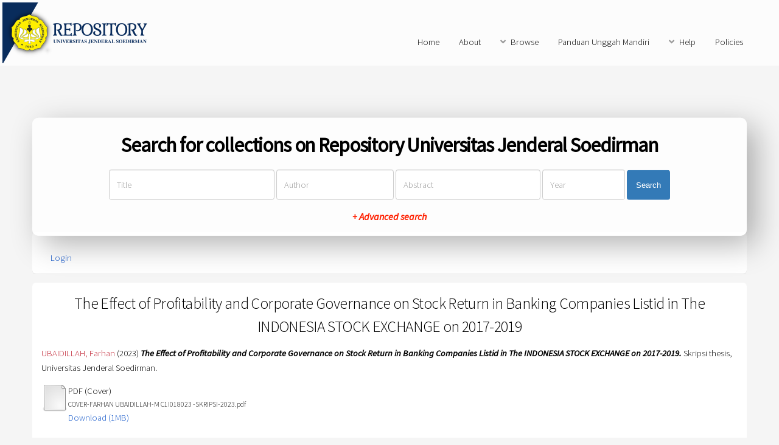

--- FILE ---
content_type: text/html; charset=utf-8
request_url: http://repository.unsoed.ac.id/21848/
body_size: 5304
content:
<!DOCTYPE html PUBLIC "-//W3C//DTD XHTML 1.0 Transitional//EN" "http://www.w3.org/TR/xhtml1/DTD/xhtml1-transitional.dtd">
<html xmlns="http://www.w3.org/1999/xhtml">
	<head>
		<title> The Effect of Profitability and Corporate Governance on Stock Return in Banking Companies Listid in The INDONESIA STOCK EXCHANGE on 2017-2019  - Repository Universitas Jenderal Soedirman</title>
		<meta http-equiv="X-UA-Compatible" content="IE=edge" />
		<link rel="icon" href="/apw_newtheme/images/favicon.png" type="image/x-icon" />
		<link rel="shortcut icon" href="/apw_newtheme/images/favicon.png" type="image/x-icon" />
		<meta name="eprints.eprintid" content="21848" />
<meta name="eprints.rev_number" content="29" />
<meta name="eprints.eprint_status" content="archive" />
<meta name="eprints.userid" content="8998" />
<meta name="eprints.dir" content="disk0/00/02/18/48" />
<meta name="eprints.datestamp" content="2023-07-11 08:34:02" />
<meta name="eprints.lastmod" content="2023-07-11 08:34:02" />
<meta name="eprints.status_changed" content="2023-07-11 08:34:02" />
<meta name="eprints.type" content="thesis" />
<meta name="eprints.metadata_visibility" content="show" />
<meta name="eprints.contact_email" content="farhan.ubaidillah@mhs.unsoed.ac.id" />
<meta name="eprints.creators_name" content="UBAIDILLAH, Farhan" />
<meta name="eprints.creators_id" content="nimC1I018023" />
<meta name="eprints.contributors_name" content="PRAPTAPA, Agung" />
<meta name="eprints.contributors_name" content="IRIANTO, Bambang Setyobudi" />
<meta name="eprints.contributors_id" content="nidn0028036307" />
<meta name="eprints.contributors_id" content="nidn0028126803" />
<meta name="eprints.title" content="The Effect of Profitability and Corporate Governance on Stock Return in Banking Companies Listid in The INDONESIA STOCK EXCHANGE on 2017-2019" />
<meta name="eprints.ispublished" content="pub" />
<meta name="eprints.subjects" content="A29" />
<meta name="eprints.subjects" content="B36" />
<meta name="eprints.divisions" content="ekob_akunt" />
<meta name="eprints.full_text_status" content="restricted" />
<meta name="eprints.keywords" content="Return on Equity, Net Profit Margin, Institutional Ownership, Audit Committee, Independent Commissioner, Stock Return" />
<meta name="eprints.note" content="C23276" />
<meta name="eprints.abstract" content="Tujuan dari penelitian ini adalah untuk mengetahui pengaruh Profitabilitas (Return on Equity &amp; Net Profit Margin) dan Corporate governance (Institutional Ownership, Audit Committee &amp; Independent Commissioner) terhadap Return Saham pada perusahaan perbankan yang terdaftar di Bursa Efek Indonesia. Data yang digunakan dalam penelitian ini merupakan data sekunder laporan keuangan pada perusahaan industry perbankan yang terdaftar di Bursa Efek Indonesia pada tahun 2017-2019. Judul dalam penelitian ini yaitu : “The effect of Profitability and Corporate Governance on Stock Return at Banking Company listed in Indonesia Stock Exchange on 2017-2019”. Hasil dari penelitian ini menunjukan bahwa Return on Equity dan Net Profit Margin berpengaruh negative dan tidak signifikan terhadap Return Saham. Audit Committee, Independent Commissioner dan Institutional Ownership juga berpengaruh negative dan tidak signifikan terhadap Return Saham. Implikasi penelitian ini bagi para investor adalah untuk meningkatkan kesadaran akan risiko kerugian dalam berinvestasi, karena tidak ada teori atau analisis yang dapat menjamin pengembalian investasi secara mutlak. Namun demikian, risiko kerugian dapat dikurangi dengan cara melakukan diversifikasi pada berbagai instrumen investasi." />
<meta name="eprints.date" content="2023-06-15" />
<meta name="eprints.date_type" content="published" />
<meta name="eprints.pages" content="84" />
<meta name="eprints.institution" content="Universitas Jenderal Soedirman" />
<meta name="eprints.department" content="KODEPRODI62201#Akuntansi" />
<meta name="eprints.thesis_type" content="skripsi" />
<meta name="eprints.thesis_name" content="other" />
<meta name="eprints.citation" content="  UBAIDILLAH, Farhan  (2023) The Effect of Profitability and Corporate Governance on Stock Return in Banking Companies Listid in The INDONESIA STOCK EXCHANGE on 2017-2019.  Skripsi thesis, Universitas Jenderal Soedirman.   " />
<meta name="eprints.document_url" content="http://repository.unsoed.ac.id/21848/1/COVER-FARHAN%20UBAIDILLAH-M%20C1I018023%20-SKRIPSI-2023.pdf" />
<meta name="eprints.document_url" content="http://repository.unsoed.ac.id/21848/2/LEGALITAS-FARHAN%20UBAIDILLAH-M%20C1I018023%20-SKRIPSI-2023.pdf" />
<meta name="eprints.document_url" content="http://repository.unsoed.ac.id/21848/3/ABSTRAK-FARHAN%20UBAIDILLAH-M%20C1I018023%20-SKRIPSI-2023.pdf" />
<meta name="eprints.document_url" content="http://repository.unsoed.ac.id/21848/4/BAB%20I-FARHAN%20UBAIDILLAH-M%20C1I018023%20-SKRIPSI-2023.pdf" />
<meta name="eprints.document_url" content="http://repository.unsoed.ac.id/21848/5/BAB%20II-FARHAN%20UBAIDILLAH-M%20C1I018023%20-SKRIPSI-2023.pdf" />
<meta name="eprints.document_url" content="http://repository.unsoed.ac.id/21848/6/BAB%20III-FARHAN%20UBAIDILLAH-M%20C1I018023%20-SKRIPSI-2023.pdf" />
<meta name="eprints.document_url" content="http://repository.unsoed.ac.id/21848/7/BAB%20IV-FARHAN%20UBAIDILLAH-M%20C1I018023%20-SKRIPSI-2023.pdf" />
<meta name="eprints.document_url" content="http://repository.unsoed.ac.id/21848/8/BAB%20V-FARHAN%20UBAIDILLAH-M%20C1I018023%20-SKRIPSI-2023.pdf" />
<meta name="eprints.document_url" content="http://repository.unsoed.ac.id/21848/9/DAFTAR%20PUSTAKA-FARHAN%20UBAIDILLAH-M%20C1I018023%20-SKRIPSI-2023.pdf" />
<meta name="eprints.document_url" content="http://repository.unsoed.ac.id/21848/10/LAMPIRAN-FARHAN%20UBAIDILLAH-M%20C1I018023%20-SKRIPSI-2023.pdf" />
<link rel="schema.DC" href="http://purl.org/DC/elements/1.0/" />
<meta name="DC.relation" content="http://repository.unsoed.ac.id/21848/" />
<meta name="DC.title" content="The Effect of Profitability and Corporate Governance on Stock Return in Banking Companies Listid in The INDONESIA STOCK EXCHANGE on 2017-2019" />
<meta name="DC.creator" content="UBAIDILLAH, Farhan" />
<meta name="DC.subject" content="A29 Accounting" />
<meta name="DC.subject" content="B36 Banks and banking" />
<meta name="DC.description" content="Tujuan dari penelitian ini adalah untuk mengetahui pengaruh Profitabilitas (Return on Equity &amp; Net Profit Margin) dan Corporate governance (Institutional Ownership, Audit Committee &amp; Independent Commissioner) terhadap Return Saham pada perusahaan perbankan yang terdaftar di Bursa Efek Indonesia. Data yang digunakan dalam penelitian ini merupakan data sekunder laporan keuangan pada perusahaan industry perbankan yang terdaftar di Bursa Efek Indonesia pada tahun 2017-2019. Judul dalam penelitian ini yaitu : “The effect of Profitability and Corporate Governance on Stock Return at Banking Company listed in Indonesia Stock Exchange on 2017-2019”. Hasil dari penelitian ini menunjukan bahwa Return on Equity dan Net Profit Margin berpengaruh negative dan tidak signifikan terhadap Return Saham. Audit Committee, Independent Commissioner dan Institutional Ownership juga berpengaruh negative dan tidak signifikan terhadap Return Saham. Implikasi penelitian ini bagi para investor adalah untuk meningkatkan kesadaran akan risiko kerugian dalam berinvestasi, karena tidak ada teori atau analisis yang dapat menjamin pengembalian investasi secara mutlak. Namun demikian, risiko kerugian dapat dikurangi dengan cara melakukan diversifikasi pada berbagai instrumen investasi." />
<meta name="DC.date" content="2023-06-15" />
<meta name="DC.type" content="Thesis" />
<meta name="DC.type" content="NonPeerReviewed" />
<meta name="DC.format" content="pdf" />
<meta name="DC.language" content="en" />
<meta name="DC.identifier" content="http://repository.unsoed.ac.id/21848/1/COVER-FARHAN%20UBAIDILLAH-M%20C1I018023%20-SKRIPSI-2023.pdf" />
<meta name="DC.format" content="pdf" />
<meta name="DC.language" content="en" />
<meta name="DC.identifier" content="http://repository.unsoed.ac.id/21848/2/LEGALITAS-FARHAN%20UBAIDILLAH-M%20C1I018023%20-SKRIPSI-2023.pdf" />
<meta name="DC.format" content="pdf" />
<meta name="DC.language" content="en" />
<meta name="DC.identifier" content="http://repository.unsoed.ac.id/21848/3/ABSTRAK-FARHAN%20UBAIDILLAH-M%20C1I018023%20-SKRIPSI-2023.pdf" />
<meta name="DC.format" content="pdf" />
<meta name="DC.language" content="en" />
<meta name="DC.identifier" content="http://repository.unsoed.ac.id/21848/4/BAB%20I-FARHAN%20UBAIDILLAH-M%20C1I018023%20-SKRIPSI-2023.pdf" />
<meta name="DC.format" content="pdf" />
<meta name="DC.language" content="en" />
<meta name="DC.identifier" content="http://repository.unsoed.ac.id/21848/5/BAB%20II-FARHAN%20UBAIDILLAH-M%20C1I018023%20-SKRIPSI-2023.pdf" />
<meta name="DC.format" content="pdf" />
<meta name="DC.language" content="en" />
<meta name="DC.identifier" content="http://repository.unsoed.ac.id/21848/6/BAB%20III-FARHAN%20UBAIDILLAH-M%20C1I018023%20-SKRIPSI-2023.pdf" />
<meta name="DC.format" content="pdf" />
<meta name="DC.language" content="en" />
<meta name="DC.identifier" content="http://repository.unsoed.ac.id/21848/7/BAB%20IV-FARHAN%20UBAIDILLAH-M%20C1I018023%20-SKRIPSI-2023.pdf" />
<meta name="DC.format" content="pdf" />
<meta name="DC.language" content="en" />
<meta name="DC.identifier" content="http://repository.unsoed.ac.id/21848/8/BAB%20V-FARHAN%20UBAIDILLAH-M%20C1I018023%20-SKRIPSI-2023.pdf" />
<meta name="DC.format" content="pdf" />
<meta name="DC.language" content="en" />
<meta name="DC.identifier" content="http://repository.unsoed.ac.id/21848/9/DAFTAR%20PUSTAKA-FARHAN%20UBAIDILLAH-M%20C1I018023%20-SKRIPSI-2023.pdf" />
<meta name="DC.format" content="pdf" />
<meta name="DC.language" content="en" />
<meta name="DC.identifier" content="http://repository.unsoed.ac.id/21848/10/LAMPIRAN-FARHAN%20UBAIDILLAH-M%20C1I018023%20-SKRIPSI-2023.pdf" />
<meta name="DC.identifier" content="  UBAIDILLAH, Farhan  (2023) The Effect of Profitability and Corporate Governance on Stock Return in Banking Companies Listid in The INDONESIA STOCK EXCHANGE on 2017-2019.  Skripsi thesis, Universitas Jenderal Soedirman.   " />
<link rel="alternate" href="http://repository.unsoed.ac.id/cgi/export/eprint/21848/RDFXML/repositoryupt-eprint-21848.rdf" type="application/rdf+xml" title="RDF+XML" />
<link rel="alternate" href="http://repository.unsoed.ac.id/cgi/export/eprint/21848/JSON/repositoryupt-eprint-21848.js" type="application/json; charset=utf-8" title="JSON" />
<link rel="alternate" href="http://repository.unsoed.ac.id/cgi/export/eprint/21848/RIS/repositoryupt-eprint-21848.ris" type="text/plain" title="Reference Manager" />
<link rel="alternate" href="http://repository.unsoed.ac.id/cgi/export/eprint/21848/EndNote/repositoryupt-eprint-21848.enw" type="text/plain; charset=utf-8" title="EndNote" />
<link rel="alternate" href="http://repository.unsoed.ac.id/cgi/export/eprint/21848/Simple/repositoryupt-eprint-21848.txt" type="text/plain; charset=utf-8" title="Simple Metadata" />
<link rel="alternate" href="http://repository.unsoed.ac.id/cgi/export/eprint/21848/XML/repositoryupt-eprint-21848.xml" type="application/vnd.eprints.data+xml; charset=utf-8" title="EP3 XML" />
<link rel="alternate" href="http://repository.unsoed.ac.id/cgi/export/eprint/21848/METS/repositoryupt-eprint-21848.xml" type="text/xml; charset=utf-8" title="METS" />
<link rel="alternate" href="http://repository.unsoed.ac.id/cgi/export/eprint/21848/DIDL/repositoryupt-eprint-21848.xml" type="text/xml; charset=utf-8" title="MPEG-21 DIDL" />
<link rel="alternate" href="http://repository.unsoed.ac.id/cgi/export/eprint/21848/HTML/repositoryupt-eprint-21848.html" type="text/html; charset=utf-8" title="HTML Citation" />
<link rel="alternate" href="http://repository.unsoed.ac.id/cgi/export/eprint/21848/CSV/repositoryupt-eprint-21848.csv" type="text/csv; charset=utf-8" title="Multiline CSV" />
<link rel="alternate" href="http://repository.unsoed.ac.id/cgi/export/eprint/21848/RDFNT/repositoryupt-eprint-21848.nt" type="text/plain" title="RDF+N-Triples" />
<link rel="alternate" href="http://repository.unsoed.ac.id/cgi/export/eprint/21848/BibTeX/repositoryupt-eprint-21848.bib" type="text/plain" title="BibTeX" />
<link rel="alternate" href="http://repository.unsoed.ac.id/cgi/export/eprint/21848/MODS/repositoryupt-eprint-21848.xml" type="text/xml; charset=utf-8" title="MODS" />
<link rel="alternate" href="http://repository.unsoed.ac.id/cgi/export/eprint/21848/Text/repositoryupt-eprint-21848.txt" type="text/plain; charset=utf-8" title="ASCII Citation" />
<link rel="alternate" href="http://repository.unsoed.ac.id/cgi/export/eprint/21848/Refer/repositoryupt-eprint-21848.refer" type="text/plain" title="Refer" />
<link rel="alternate" href="http://repository.unsoed.ac.id/cgi/export/eprint/21848/RDFN3/repositoryupt-eprint-21848.n3" type="text/n3" title="RDF+N3" />
<link rel="alternate" href="http://repository.unsoed.ac.id/cgi/export/eprint/21848/COinS/repositoryupt-eprint-21848.txt" type="text/plain; charset=utf-8" title="OpenURL ContextObject in Span" />
<link rel="alternate" href="http://repository.unsoed.ac.id/cgi/export/eprint/21848/DC/repositoryupt-eprint-21848.txt" type="text/plain; charset=utf-8" title="Dublin Core" />
<link rel="alternate" href="http://repository.unsoed.ac.id/cgi/export/eprint/21848/ContextObject/repositoryupt-eprint-21848.xml" type="text/xml; charset=utf-8" title="OpenURL ContextObject" />
<link rel="alternate" href="http://repository.unsoed.ac.id/cgi/export/eprint/21848/Atom/repositoryupt-eprint-21848.xml" type="application/atom+xml;charset=utf-8" title="Atom" />
<link rel="Top" href="http://repository.unsoed.ac.id/" />
    <link rel="Sword" href="https://repository.unsoed.ac.id/sword-app/servicedocument" />
    <link rel="SwordDeposit" href="https://repository.unsoed.ac.id/id/contents" />
    <link rel="Search" type="text/html" href="http://repository.unsoed.ac.id/cgi/search" />
    <link rel="Search" type="application/opensearchdescription+xml" href="http://repository.unsoed.ac.id/cgi/opensearchdescription" title="Repository Universitas Jenderal Soedirman" />
    <script type="text/javascript" src="https://www.google.com/jsapi"><!--padder--></script><script type="text/javascript">
// <![CDATA[
google.load("visualization", "1", {packages:["corechart", "geochart"]});
// ]]></script><script type="text/javascript">
// <![CDATA[
var eprints_http_root = "https:\/\/repository.unsoed.ac.id";
var eprints_http_cgiroot = "https:\/\/repository.unsoed.ac.id\/cgi";
var eprints_oai_archive_id = "repository.unsoed.ac.id";
var eprints_logged_in = false;
// ]]></script>
    <style type="text/css">.ep_logged_in { display: none }</style>
    <link rel="stylesheet" type="text/css" href="/style/auto-3.3.16.css" />
    <script type="text/javascript" src="/javascript/auto-3.3.16.js"><!--padder--></script>
    <!--[if lte IE 6]>
        <link rel="stylesheet" type="text/css" href="/style/ie6.css" />
   <![endif]-->
    <meta name="Generator" content="EPrints 3.3.16" />
    <meta http-equiv="Content-Type" content="text/html; charset=UTF-8" />
    <meta http-equiv="Content-Language" content="en" />
    
		<meta charset="utf-8" />
		<meta name="viewport" content="width=device-width, initial-scale=1,maximum-scale=1, user-scalable=no" />
		<link rel="stylesheet" href="/apw_newtheme/css/base.min.css" />
		<link rel="stylesheet" href="/apw_newtheme/css/site.min.css" />
		<link rel="stylesheet" href="/apw_newtheme/css/main-free.css" />
	</head>
<body class="is-preload">


	<div id="page-wrapper">
		<!-- Header -->
			<header id="header">
				<a href="http://repository.unsoed.ac.id" style="border-bottom:none;">
            		<img alt="Repository Universitas Jenderal Soedirman" title="Repository Universitas Jenderal Soedirman" src="/apw_newtheme/images/contoh-desain1.png" />
        		</a>
				<nav id="nav">
					<ul>
		                <li>
		                    <li><a href="http://repository.unsoed.ac.id">Home</a></li>
		                </li>
		                <li>
                			<a href="http://repository.unsoed.ac.id/information.html">About</a>	
            			</li>
            			<li>
                			<a href="#" class="icon solid fa-angle-down">Browse</a>
                			<ul>
		                        <li><a href="http://repository.unsoed.ac.id/view/year/">By Years</a></li>
		                        <li><a href="http://repository.unsoed.ac.id/view/subjects/">By Subjects</a></li>
					<li><a href="http://repository.unsoed.ac.id/view/divisions/">By Divisions</a></li>
					<li><a href="http://repository.unsoed.ac.id/view/creators/">By Authors</a></li>
                			</ul>
            			</li>
		                <li>
		                    <a href="http://repository.unsoed.ac.id/petunjuk.html">Panduan Unggah Mandiri</a>
		                </li>
		                <li>
		                    <a href="#" class="icon solid fa-angle-down">Help</a>
		                    <ul>
		                        <li><a href="https://repository.unsoed.ac.id/information.html">Hubungi Kami</a></li>
		                        <li role="separator" class="divider"></li>
		                        <li role="separator" class="divider"></li>
		                        <li><a href="https://repository.unsoed.ac.id/faq.html">FAQ</a></li>
		                    </ul>
		                </li>
		                <li>
		                	<a href="http://repository.unsoed.ac.id/policies.html">Policies</a>
		                </li>
					</ul>
				</nav>
			</header>

			<section id="main" class="container">

				<div class="apw-startpage-search-form">
		            <h2>Search for collections on Repository Universitas Jenderal Soedirman</h2>
		            <form method="get" accept-charset="utf-8" action="/cgi/search/advanced">
		              <input name="dataset" id="dataset" value="archive" type="hidden" />
		              <input name="screen" id="screen" value="Search" type="hidden" />
		              <div class="form-inline">
		                <input name="title" class="form-control form-judul" placeholder="Title" />
		                <input name="creators_name" class="form-control form-pengarang" placeholder="Author" />
		                <input name="abstract" class="form-control form-abstrak" placeholder="Abstract" />
		                <input name="date" class="form-control form-tahun" placeholder="Year" />
		                <button class="btn btn-primary">Search</button>

		                <div class="adv-search">
		                    <a href="http://repository.unsoed.ac.id/cgi/search/advanced">+ Advanced search</a>
		                </div>

		              </div>
		            </form>
		        </div>

				<div class="box status">
		            <ul class="ep_tm_key_tools" id="ep_tm_menu_tools"><li><a href="http://repository.unsoed.ac.id/cgi/users/home">Login</a></li></ul>           
				</div>
				
				<div class="box">
					<h3 class="ep_tm_pagetitle">
					  

The Effect of Profitability and Corporate Governance on Stock Return in Banking Companies Listid in The INDONESIA STOCK EXCHANGE on 2017-2019


					</h3>
					<div class="ep_summary_content"><div class="ep_summary_content_left"></div><div class="ep_summary_content_right"></div><div class="ep_summary_content_top"></div><div class="ep_summary_content_main">

  <p style="margin-bottom: 1em">
    


    <span class="person_name">UBAIDILLAH, Farhan</span>
  

(2023)

<em>The Effect of Profitability and Corporate Governance on Stock Return in Banking Companies Listid in The INDONESIA STOCK EXCHANGE on 2017-2019.</em>


    Skripsi thesis, Universitas Jenderal Soedirman.
  




  </p>

  

  

    
  
    
      
      <table>
        
          <tr>
            <td valign="top" align="right"><a href="http://repository.unsoed.ac.id/21848/1/COVER-FARHAN%20UBAIDILLAH-M%20C1I018023%20-SKRIPSI-2023.pdf" class="ep_document_link"><img class="ep_doc_icon" alt="[img]" src="http://repository.unsoed.ac.id/style/images/fileicons/other.png" border="0" /></a></td>
            <td valign="top">
              

<!-- document citation -->


<span class="ep_document_citation">
<span class="document_format">PDF (Cover)</span>
<br /><span class="document_filename">COVER-FARHAN UBAIDILLAH-M C1I018023 -SKRIPSI-2023.pdf</span>



</span>

<br />
              <a href="http://repository.unsoed.ac.id/21848/1/COVER-FARHAN%20UBAIDILLAH-M%20C1I018023%20-SKRIPSI-2023.pdf" class="ep_document_link">Download (1MB)</a>
              
			  
			  
              
  
              <ul>
              
              </ul>
            </td>
          </tr>
        
          <tr>
            <td valign="top" align="right"><a href="http://repository.unsoed.ac.id/21848/2/LEGALITAS-FARHAN%20UBAIDILLAH-M%20C1I018023%20-SKRIPSI-2023.pdf" class="ep_document_link"><img class="ep_doc_icon" alt="[img]" src="http://repository.unsoed.ac.id/style/images/fileicons/other.png" border="0" /></a></td>
            <td valign="top">
              

<!-- document citation -->


<span class="ep_document_citation">
<span class="document_format">PDF (Legalitas)</span>
<br /><span class="document_filename">LEGALITAS-FARHAN UBAIDILLAH-M C1I018023 -SKRIPSI-2023.pdf</span>


  <br />Restricted to Repository staff only


</span>

<br />
              <a href="http://repository.unsoed.ac.id/21848/2/LEGALITAS-FARHAN%20UBAIDILLAH-M%20C1I018023%20-SKRIPSI-2023.pdf" class="ep_document_link">Download (1MB)</a>
              
              
  
              <ul>
              
              </ul>
            </td>
          </tr>
        
          <tr>
            <td valign="top" align="right"><a href="http://repository.unsoed.ac.id/21848/3/ABSTRAK-FARHAN%20UBAIDILLAH-M%20C1I018023%20-SKRIPSI-2023.pdf" class="ep_document_link"><img class="ep_doc_icon" alt="[img]" src="http://repository.unsoed.ac.id/style/images/fileicons/other.png" border="0" /></a></td>
            <td valign="top">
              

<!-- document citation -->


<span class="ep_document_citation">
<span class="document_format">PDF (Abstrak)</span>
<br /><span class="document_filename">ABSTRAK-FARHAN UBAIDILLAH-M C1I018023 -SKRIPSI-2023.pdf</span>



</span>

<br />
              <a href="http://repository.unsoed.ac.id/21848/3/ABSTRAK-FARHAN%20UBAIDILLAH-M%20C1I018023%20-SKRIPSI-2023.pdf" class="ep_document_link">Download (1MB)</a>
              
			  
			  
              
  
              <ul>
              
              </ul>
            </td>
          </tr>
        
          <tr>
            <td valign="top" align="right"><a href="http://repository.unsoed.ac.id/21848/4/BAB%20I-FARHAN%20UBAIDILLAH-M%20C1I018023%20-SKRIPSI-2023.pdf" class="ep_document_link"><img class="ep_doc_icon" alt="[img]" src="http://repository.unsoed.ac.id/style/images/fileicons/other.png" border="0" /></a></td>
            <td valign="top">
              

<!-- document citation -->


<span class="ep_document_citation">
<span class="document_format">PDF (BabI)</span>
<br /><span class="document_filename">BAB I-FARHAN UBAIDILLAH-M C1I018023 -SKRIPSI-2023.pdf</span>


  <br />Restricted to Repository staff only until 11 July 2024.


</span>

<br />
              <a href="http://repository.unsoed.ac.id/21848/4/BAB%20I-FARHAN%20UBAIDILLAH-M%20C1I018023%20-SKRIPSI-2023.pdf" class="ep_document_link">Download (1MB)</a>
              
              
  
              <ul>
              
              </ul>
            </td>
          </tr>
        
          <tr>
            <td valign="top" align="right"><a href="http://repository.unsoed.ac.id/21848/5/BAB%20II-FARHAN%20UBAIDILLAH-M%20C1I018023%20-SKRIPSI-2023.pdf" class="ep_document_link"><img class="ep_doc_icon" alt="[img]" src="http://repository.unsoed.ac.id/style/images/fileicons/other.png" border="0" /></a></td>
            <td valign="top">
              

<!-- document citation -->


<span class="ep_document_citation">
<span class="document_format">PDF (BabII)</span>
<br /><span class="document_filename">BAB II-FARHAN UBAIDILLAH-M C1I018023 -SKRIPSI-2023.pdf</span>


  <br />Restricted to Repository staff only until 11 July 2024.


</span>

<br />
              <a href="http://repository.unsoed.ac.id/21848/5/BAB%20II-FARHAN%20UBAIDILLAH-M%20C1I018023%20-SKRIPSI-2023.pdf" class="ep_document_link">Download (1MB)</a>
              
              
  
              <ul>
              
              </ul>
            </td>
          </tr>
        
          <tr>
            <td valign="top" align="right"><a href="http://repository.unsoed.ac.id/21848/6/BAB%20III-FARHAN%20UBAIDILLAH-M%20C1I018023%20-SKRIPSI-2023.pdf" class="ep_document_link"><img class="ep_doc_icon" alt="[img]" src="http://repository.unsoed.ac.id/style/images/fileicons/other.png" border="0" /></a></td>
            <td valign="top">
              

<!-- document citation -->


<span class="ep_document_citation">
<span class="document_format">PDF (BabIII)</span>
<br /><span class="document_filename">BAB III-FARHAN UBAIDILLAH-M C1I018023 -SKRIPSI-2023.pdf</span>


  <br />Restricted to Repository staff only until 11 July 2024.


</span>

<br />
              <a href="http://repository.unsoed.ac.id/21848/6/BAB%20III-FARHAN%20UBAIDILLAH-M%20C1I018023%20-SKRIPSI-2023.pdf" class="ep_document_link">Download (1MB)</a>
              
              
  
              <ul>
              
              </ul>
            </td>
          </tr>
        
          <tr>
            <td valign="top" align="right"><a href="http://repository.unsoed.ac.id/21848/7/BAB%20IV-FARHAN%20UBAIDILLAH-M%20C1I018023%20-SKRIPSI-2023.pdf" class="ep_document_link"><img class="ep_doc_icon" alt="[img]" src="http://repository.unsoed.ac.id/style/images/fileicons/other.png" border="0" /></a></td>
            <td valign="top">
              

<!-- document citation -->


<span class="ep_document_citation">
<span class="document_format">PDF (BabIV)</span>
<br /><span class="document_filename">BAB IV-FARHAN UBAIDILLAH-M C1I018023 -SKRIPSI-2023.pdf</span>


  <br />Restricted to Repository staff only


</span>

<br />
              <a href="http://repository.unsoed.ac.id/21848/7/BAB%20IV-FARHAN%20UBAIDILLAH-M%20C1I018023%20-SKRIPSI-2023.pdf" class="ep_document_link">Download (1MB)</a>
              
              
  
              <ul>
              
              </ul>
            </td>
          </tr>
        
          <tr>
            <td valign="top" align="right"><a href="http://repository.unsoed.ac.id/21848/8/BAB%20V-FARHAN%20UBAIDILLAH-M%20C1I018023%20-SKRIPSI-2023.pdf" class="ep_document_link"><img class="ep_doc_icon" alt="[img]" src="http://repository.unsoed.ac.id/style/images/fileicons/other.png" border="0" /></a></td>
            <td valign="top">
              

<!-- document citation -->


<span class="ep_document_citation">
<span class="document_format">PDF (BabV)</span>
<br /><span class="document_filename">BAB V-FARHAN UBAIDILLAH-M C1I018023 -SKRIPSI-2023.pdf</span>



</span>

<br />
              <a href="http://repository.unsoed.ac.id/21848/8/BAB%20V-FARHAN%20UBAIDILLAH-M%20C1I018023%20-SKRIPSI-2023.pdf" class="ep_document_link">Download (1MB)</a>
              
			  
			  
              
  
              <ul>
              
              </ul>
            </td>
          </tr>
        
          <tr>
            <td valign="top" align="right"><a href="http://repository.unsoed.ac.id/21848/9/DAFTAR%20PUSTAKA-FARHAN%20UBAIDILLAH-M%20C1I018023%20-SKRIPSI-2023.pdf" class="ep_document_link"><img class="ep_doc_icon" alt="[img]" src="http://repository.unsoed.ac.id/style/images/fileicons/other.png" border="0" /></a></td>
            <td valign="top">
              

<!-- document citation -->


<span class="ep_document_citation">
<span class="document_format">PDF (DaftarPustaka)</span>
<br /><span class="document_filename">DAFTAR PUSTAKA-FARHAN UBAIDILLAH-M C1I018023 -SKRIPSI-2023.pdf</span>



</span>

<br />
              <a href="http://repository.unsoed.ac.id/21848/9/DAFTAR%20PUSTAKA-FARHAN%20UBAIDILLAH-M%20C1I018023%20-SKRIPSI-2023.pdf" class="ep_document_link">Download (1MB)</a>
              
			  
			  
              
  
              <ul>
              
              </ul>
            </td>
          </tr>
        
          <tr>
            <td valign="top" align="right"><a href="http://repository.unsoed.ac.id/21848/10/LAMPIRAN-FARHAN%20UBAIDILLAH-M%20C1I018023%20-SKRIPSI-2023.pdf" class="ep_document_link"><img class="ep_doc_icon" alt="[img]" src="http://repository.unsoed.ac.id/style/images/fileicons/other.png" border="0" /></a></td>
            <td valign="top">
              

<!-- document citation -->


<span class="ep_document_citation">
<span class="document_format">PDF (Lampiran)</span>
<br /><span class="document_filename">LAMPIRAN-FARHAN UBAIDILLAH-M C1I018023 -SKRIPSI-2023.pdf</span>


  <br />Restricted to Repository staff only


</span>

<br />
              <a href="http://repository.unsoed.ac.id/21848/10/LAMPIRAN-FARHAN%20UBAIDILLAH-M%20C1I018023%20-SKRIPSI-2023.pdf" class="ep_document_link">Download (1MB)</a>
              
              
  
              <ul>
              
              </ul>
            </td>
          </tr>
        
      </table>
    

  

  

  
    <h2>Abstract</h2>
    <p style="text-align: left; margin: 1em auto 0em auto">Tujuan dari penelitian ini adalah untuk mengetahui pengaruh Profitabilitas (Return on Equity &amp; Net Profit Margin) dan Corporate governance (Institutional Ownership, Audit Committee &amp; Independent Commissioner) terhadap Return Saham pada perusahaan perbankan yang terdaftar di Bursa Efek Indonesia. Data yang digunakan dalam penelitian ini merupakan data sekunder laporan keuangan pada perusahaan industry perbankan yang terdaftar di Bursa Efek Indonesia pada tahun 2017-2019. Judul dalam penelitian ini yaitu : “The effect of Profitability and Corporate Governance on Stock Return at Banking Company listed in Indonesia Stock Exchange on 2017-2019”. Hasil dari penelitian ini menunjukan bahwa Return on Equity dan Net Profit Margin berpengaruh negative dan tidak signifikan terhadap Return Saham. Audit Committee, Independent Commissioner dan Institutional Ownership juga berpengaruh negative dan tidak signifikan terhadap Return Saham. Implikasi penelitian ini bagi para investor adalah untuk meningkatkan kesadaran akan risiko kerugian dalam berinvestasi, karena tidak ada teori atau analisis yang dapat menjamin pengembalian investasi secara mutlak. Namun demikian, risiko kerugian dapat dikurangi dengan cara melakukan diversifikasi pada berbagai instrumen investasi.</p>
  

  <table style="margin-bottom: 1em; margin-top: 1em;" cellpadding="3">
    <tr>
      <th align="right">Item Type:</th>
      <td>
        Thesis
        
        
        (Skripsi)
      </td>
    </tr>
    
    
      
    
      
        <tr>
          <th align="right">Nomor Inventaris:</th>
          <td valign="top">C23276</td>
        </tr>
      
    
      
        <tr>
          <th align="right">Uncontrolled Keywords:</th>
          <td valign="top">Return on Equity, Net Profit Margin, Institutional Ownership, Audit Committee, Independent Commissioner, Stock Return</td>
        </tr>
      
    
      
        <tr>
          <th align="right">Subjects:</th>
          <td valign="top"><a href="http://repository.unsoed.ac.id/view/subjects/A29.html">A &gt; A29 Accounting</a><br /><a href="http://repository.unsoed.ac.id/view/subjects/B36.html">B &gt; B36 Banks and banking</a></td>
        </tr>
      
    
      
        <tr>
          <th align="right">Divisions:</th>
          <td valign="top"><a href="http://repository.unsoed.ac.id/view/divisions/ekob=5Fakunt/">Fakultas Ekonomi dan Bisnis &gt; S1 Akuntansi</a></td>
        </tr>
      
    
      
    
      
        <tr>
          <th align="right">Depositing User:</th>
          <td valign="top">

<span class="ep_name_citation"><span class="person_name">Mr. UBAIDILLAH Farhan</span></span>

</td>
        </tr>
      
    
      
        <tr>
          <th align="right">Date Deposited:</th>
          <td valign="top">11 Jul 2023 08:34</td>
        </tr>
      
    
      
        <tr>
          <th align="right">Last Modified:</th>
          <td valign="top">11 Jul 2023 08:34</td>
        </tr>
      
    
    <tr>
      <th align="right">URI:</th>
      <td valign="top"><a href="http://repository.unsoed.ac.id/id/eprint/21848">http://repository.unsoed.ac.id/id/eprint/21848</a></td>
    </tr>
  </table>

  
  

  
    <h3>Actions (login required)</h3>
    <table class="ep_summary_page_actions">
    
      <tr>
        <td><a href="/cgi/users/home?screen=EPrint%3A%3AView&amp;eprintid=21848"><img src="/style/images/action_view.png" title="View Item" alt="View Item" class="ep_form_action_icon" /></a></td>
        <td>View Item</td>
      </tr>
    
    </table>
  
</div><div class="ep_summary_content_bottom"></div><div class="ep_summary_content_after"></div></div>
				</div>
			</section>



			

		<!-- Footer -->
			<footer id="footer">
				<ul class="copyright">
					<li style="color:#666;font-size: 0.9em;">
						Repository Universitas Jenderal Soedirman supports <a href="http://www.openarchives.org"><abbr title="Open Archives Protocol for Metadata Harvesting v2.0">OAI 2.0</abbr></a> with a base URL of <code>http://repository.unsoed.ac.id/cgi/oai2</code><br /><br />
						2022 Costumed by <code><a href="">UPT Perpustakaan Unsoed</a></code>
<br />
Copyright APW
<!-- Default Statcounter code for Repository Unsoed
http://repository.unsoed.ac.id/ -->
<script type="text/javascript">
//<![CDATA[
var sc_project=12435583; 
var sc_invisible=1; 
var sc_security="ffb209db"; 
</script>
<script type="text/javascript"
//<![CDATA[
src="https://www.statcounter.com/counter/counter.js"
async>
//]]>
</script>
<!-- End of Statcounter Code -->
					</li>
				</ul>
			</footer>

	</div>

	<!-- Scripts -->
	<script src="/apw_newtheme/js/jquery.min.js">// <!-- No script --></script>
	<script src="/apw_newtheme/js/jquery.dropotron.min.js">// <!-- No script --></script>
	<script src="/apw_newtheme/js/jquery.scrollex.min.js">// <!-- No script --></script>
	<script src="/apw_newtheme/js/browser.min.js">// <!-- No script --></script>
	<script src="/apw_newtheme/js/breakpoints.min.js">// <!-- No script --></script>
	<script src="/apw_newtheme/js/util.js">// <!-- No script --></script>
	<script src="/apw_newtheme/js/main.js">// <!-- No script --></script>
	<script>jQuery.noConflict();</script>

</body>
</html>